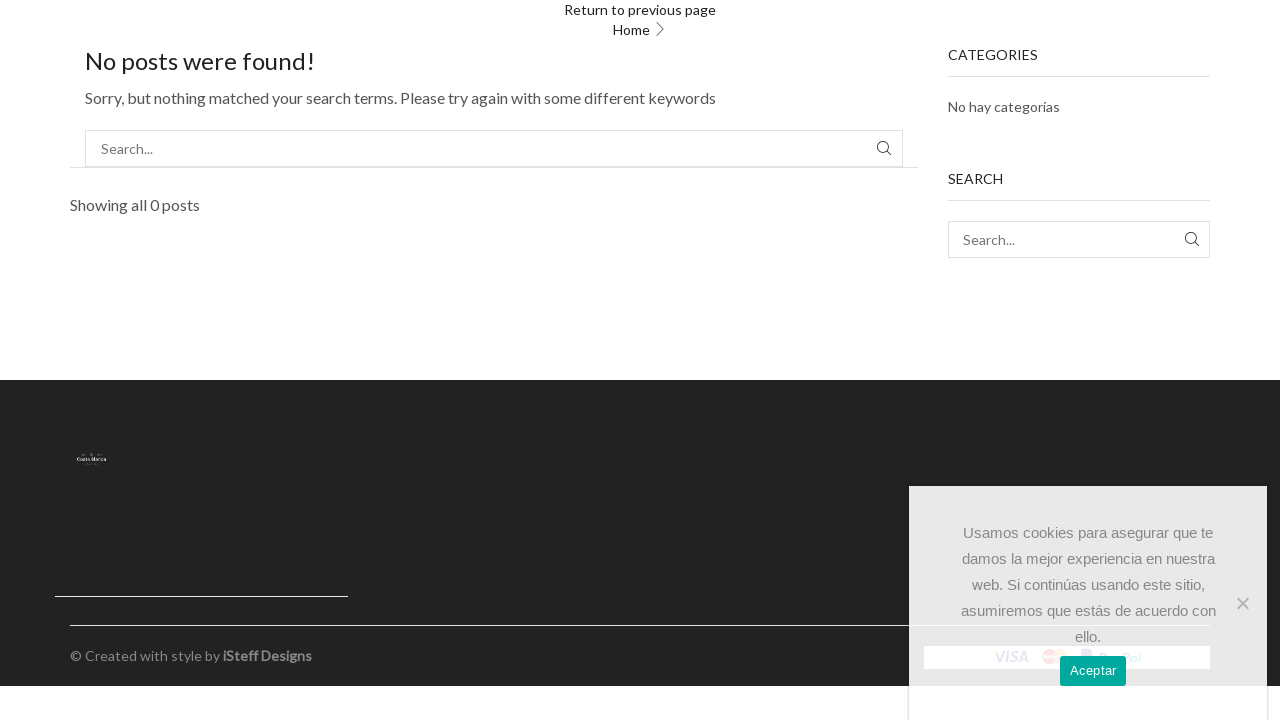

--- FILE ---
content_type: text/css
request_url: https://www.costablancatrading.com/wp-content/themes/xstore/css/modules/blog/formats/quote.min.css?ver=9.5.4
body_size: 309
content:
.single-format-quote .featured-quote,article.format-quote .featured-quote{position:absolute;width:100%;height:100%;left:0;right:0;top:0;line-height:26px;text-align:center;bottom:0;color:#fff;background-color:rgba(0,0,0,.5)}.single-format-quote .featured-quote .quote-icon,article.format-quote .featured-quote .quote-icon{display:none}.single-format-quote .featured-quote .quote-content,article.format-quote .featured-quote .quote-content{position:absolute;top:50%;width:100%;-webkit-transform:translateY(-50%);transform:translateY(-50%);font-size:1.14rem;padding-left:30px;padding-right:30px;font-style:italic}.single-format-quote .featured-quote .quote-content i:first-of-type,article.format-quote .featured-quote .quote-content i:first-of-type{padding-left:5px;-webkit-transform:rotateY(180deg);transform:rotateY(180deg)}.single-format-quote .featured-quote .quote-content i:last-of-type,article.format-quote .featured-quote .quote-content i:last-of-type{padding-left:5px}.single-format-quote .featured-quote .quote-content cite,article.format-quote .featured-quote .quote-content cite{font-size:1.14rem;font-style:normal;margin-top:10px;display:inline-block;width:100%}.single-format-quote .featured-quote .quote-content p,article.format-quote .featured-quote .quote-content p{font-size:1rem;margin-bottom:0}.single-format-quote .content-article p i:first-of-type,article.format-quote .content-article p i:first-of-type{padding-left:7px;-webkit-transform:rotateY(180deg);transform:rotateY(180deg)}.single-format-quote .content-article p i:last-of-type,article.format-quote .content-article p i:last-of-type{padding-left:7px}.single-format-quote .post-categories,article.format-quote .post-categories{display:none}